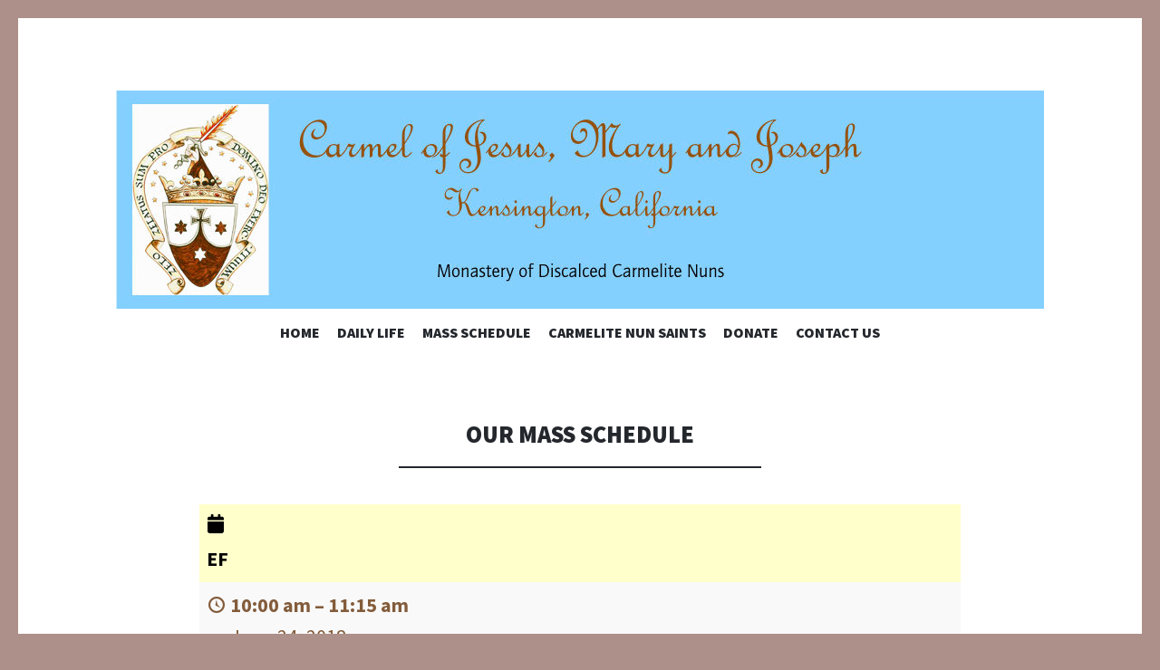

--- FILE ---
content_type: text/html; charset=UTF-8
request_url: https://www.carmelofkensington.org/my-calendar/?mc_id=104
body_size: 9294
content:
<!DOCTYPE html>
<html lang="en-US">
<head>
<meta charset="UTF-8">
<meta name="viewport" content="width=device-width, initial-scale=1">
<link rel="profile" href="https://gmpg.org/xfn/11">
<link rel="pingback" href="https://www.carmelofkensington.org/xmlrpc.php">
<link href="https://fonts.googleapis.com/css?family=Great+Vibes" rel='stylesheet' type='text/css'>

<title>EF » June 24, 2018 / Carmel of Jesus, Mary, &amp; Joseph</title>
<meta name='robots' content='max-image-preview:large' />
<link rel='dns-prefetch' href='//fonts.googleapis.com' />
<link rel="alternate" type="application/rss+xml" title="Carmel of Jesus, Mary, &amp; Joseph &raquo; Feed" href="https://www.carmelofkensington.org/feed/" />
<link rel="alternate" type="application/rss+xml" title="Carmel of Jesus, Mary, &amp; Joseph &raquo; Comments Feed" href="https://www.carmelofkensington.org/comments/feed/" />
<link rel="alternate" title="oEmbed (JSON)" type="application/json+oembed" href="https://www.carmelofkensington.org/wp-json/oembed/1.0/embed?url=https%3A%2F%2Fwww.carmelofkensington.org%2Fmy-calendar%2F" />
<link rel="alternate" title="oEmbed (XML)" type="text/xml+oembed" href="https://www.carmelofkensington.org/wp-json/oembed/1.0/embed?url=https%3A%2F%2Fwww.carmelofkensington.org%2Fmy-calendar%2F&#038;format=xml" />
<style id='wp-img-auto-sizes-contain-inline-css' type='text/css'>
img:is([sizes=auto i],[sizes^="auto," i]){contain-intrinsic-size:3000px 1500px}
/*# sourceURL=wp-img-auto-sizes-contain-inline-css */
</style>
<style id='wp-emoji-styles-inline-css' type='text/css'>

	img.wp-smiley, img.emoji {
		display: inline !important;
		border: none !important;
		box-shadow: none !important;
		height: 1em !important;
		width: 1em !important;
		margin: 0 0.07em !important;
		vertical-align: -0.1em !important;
		background: none !important;
		padding: 0 !important;
	}
/*# sourceURL=wp-emoji-styles-inline-css */
</style>
<style id='wp-block-library-inline-css' type='text/css'>
:root{--wp-block-synced-color:#7a00df;--wp-block-synced-color--rgb:122,0,223;--wp-bound-block-color:var(--wp-block-synced-color);--wp-editor-canvas-background:#ddd;--wp-admin-theme-color:#007cba;--wp-admin-theme-color--rgb:0,124,186;--wp-admin-theme-color-darker-10:#006ba1;--wp-admin-theme-color-darker-10--rgb:0,107,160.5;--wp-admin-theme-color-darker-20:#005a87;--wp-admin-theme-color-darker-20--rgb:0,90,135;--wp-admin-border-width-focus:2px}@media (min-resolution:192dpi){:root{--wp-admin-border-width-focus:1.5px}}.wp-element-button{cursor:pointer}:root .has-very-light-gray-background-color{background-color:#eee}:root .has-very-dark-gray-background-color{background-color:#313131}:root .has-very-light-gray-color{color:#eee}:root .has-very-dark-gray-color{color:#313131}:root .has-vivid-green-cyan-to-vivid-cyan-blue-gradient-background{background:linear-gradient(135deg,#00d084,#0693e3)}:root .has-purple-crush-gradient-background{background:linear-gradient(135deg,#34e2e4,#4721fb 50%,#ab1dfe)}:root .has-hazy-dawn-gradient-background{background:linear-gradient(135deg,#faaca8,#dad0ec)}:root .has-subdued-olive-gradient-background{background:linear-gradient(135deg,#fafae1,#67a671)}:root .has-atomic-cream-gradient-background{background:linear-gradient(135deg,#fdd79a,#004a59)}:root .has-nightshade-gradient-background{background:linear-gradient(135deg,#330968,#31cdcf)}:root .has-midnight-gradient-background{background:linear-gradient(135deg,#020381,#2874fc)}:root{--wp--preset--font-size--normal:16px;--wp--preset--font-size--huge:42px}.has-regular-font-size{font-size:1em}.has-larger-font-size{font-size:2.625em}.has-normal-font-size{font-size:var(--wp--preset--font-size--normal)}.has-huge-font-size{font-size:var(--wp--preset--font-size--huge)}.has-text-align-center{text-align:center}.has-text-align-left{text-align:left}.has-text-align-right{text-align:right}.has-fit-text{white-space:nowrap!important}#end-resizable-editor-section{display:none}.aligncenter{clear:both}.items-justified-left{justify-content:flex-start}.items-justified-center{justify-content:center}.items-justified-right{justify-content:flex-end}.items-justified-space-between{justify-content:space-between}.screen-reader-text{border:0;clip-path:inset(50%);height:1px;margin:-1px;overflow:hidden;padding:0;position:absolute;width:1px;word-wrap:normal!important}.screen-reader-text:focus{background-color:#ddd;clip-path:none;color:#444;display:block;font-size:1em;height:auto;left:5px;line-height:normal;padding:15px 23px 14px;text-decoration:none;top:5px;width:auto;z-index:100000}html :where(.has-border-color){border-style:solid}html :where([style*=border-top-color]){border-top-style:solid}html :where([style*=border-right-color]){border-right-style:solid}html :where([style*=border-bottom-color]){border-bottom-style:solid}html :where([style*=border-left-color]){border-left-style:solid}html :where([style*=border-width]){border-style:solid}html :where([style*=border-top-width]){border-top-style:solid}html :where([style*=border-right-width]){border-right-style:solid}html :where([style*=border-bottom-width]){border-bottom-style:solid}html :where([style*=border-left-width]){border-left-style:solid}html :where(img[class*=wp-image-]){height:auto;max-width:100%}:where(figure){margin:0 0 1em}html :where(.is-position-sticky){--wp-admin--admin-bar--position-offset:var(--wp-admin--admin-bar--height,0px)}@media screen and (max-width:600px){html :where(.is-position-sticky){--wp-admin--admin-bar--position-offset:0px}}

/*# sourceURL=wp-block-library-inline-css */
</style><style id='global-styles-inline-css' type='text/css'>
:root{--wp--preset--aspect-ratio--square: 1;--wp--preset--aspect-ratio--4-3: 4/3;--wp--preset--aspect-ratio--3-4: 3/4;--wp--preset--aspect-ratio--3-2: 3/2;--wp--preset--aspect-ratio--2-3: 2/3;--wp--preset--aspect-ratio--16-9: 16/9;--wp--preset--aspect-ratio--9-16: 9/16;--wp--preset--color--black: #000000;--wp--preset--color--cyan-bluish-gray: #abb8c3;--wp--preset--color--white: #ffffff;--wp--preset--color--pale-pink: #f78da7;--wp--preset--color--vivid-red: #cf2e2e;--wp--preset--color--luminous-vivid-orange: #ff6900;--wp--preset--color--luminous-vivid-amber: #fcb900;--wp--preset--color--light-green-cyan: #7bdcb5;--wp--preset--color--vivid-green-cyan: #00d084;--wp--preset--color--pale-cyan-blue: #8ed1fc;--wp--preset--color--vivid-cyan-blue: #0693e3;--wp--preset--color--vivid-purple: #9b51e0;--wp--preset--gradient--vivid-cyan-blue-to-vivid-purple: linear-gradient(135deg,rgb(6,147,227) 0%,rgb(155,81,224) 100%);--wp--preset--gradient--light-green-cyan-to-vivid-green-cyan: linear-gradient(135deg,rgb(122,220,180) 0%,rgb(0,208,130) 100%);--wp--preset--gradient--luminous-vivid-amber-to-luminous-vivid-orange: linear-gradient(135deg,rgb(252,185,0) 0%,rgb(255,105,0) 100%);--wp--preset--gradient--luminous-vivid-orange-to-vivid-red: linear-gradient(135deg,rgb(255,105,0) 0%,rgb(207,46,46) 100%);--wp--preset--gradient--very-light-gray-to-cyan-bluish-gray: linear-gradient(135deg,rgb(238,238,238) 0%,rgb(169,184,195) 100%);--wp--preset--gradient--cool-to-warm-spectrum: linear-gradient(135deg,rgb(74,234,220) 0%,rgb(151,120,209) 20%,rgb(207,42,186) 40%,rgb(238,44,130) 60%,rgb(251,105,98) 80%,rgb(254,248,76) 100%);--wp--preset--gradient--blush-light-purple: linear-gradient(135deg,rgb(255,206,236) 0%,rgb(152,150,240) 100%);--wp--preset--gradient--blush-bordeaux: linear-gradient(135deg,rgb(254,205,165) 0%,rgb(254,45,45) 50%,rgb(107,0,62) 100%);--wp--preset--gradient--luminous-dusk: linear-gradient(135deg,rgb(255,203,112) 0%,rgb(199,81,192) 50%,rgb(65,88,208) 100%);--wp--preset--gradient--pale-ocean: linear-gradient(135deg,rgb(255,245,203) 0%,rgb(182,227,212) 50%,rgb(51,167,181) 100%);--wp--preset--gradient--electric-grass: linear-gradient(135deg,rgb(202,248,128) 0%,rgb(113,206,126) 100%);--wp--preset--gradient--midnight: linear-gradient(135deg,rgb(2,3,129) 0%,rgb(40,116,252) 100%);--wp--preset--font-size--small: 13px;--wp--preset--font-size--medium: 20px;--wp--preset--font-size--large: 36px;--wp--preset--font-size--x-large: 42px;--wp--preset--spacing--20: 0.44rem;--wp--preset--spacing--30: 0.67rem;--wp--preset--spacing--40: 1rem;--wp--preset--spacing--50: 1.5rem;--wp--preset--spacing--60: 2.25rem;--wp--preset--spacing--70: 3.38rem;--wp--preset--spacing--80: 5.06rem;--wp--preset--shadow--natural: 6px 6px 9px rgba(0, 0, 0, 0.2);--wp--preset--shadow--deep: 12px 12px 50px rgba(0, 0, 0, 0.4);--wp--preset--shadow--sharp: 6px 6px 0px rgba(0, 0, 0, 0.2);--wp--preset--shadow--outlined: 6px 6px 0px -3px rgb(255, 255, 255), 6px 6px rgb(0, 0, 0);--wp--preset--shadow--crisp: 6px 6px 0px rgb(0, 0, 0);}:where(.is-layout-flex){gap: 0.5em;}:where(.is-layout-grid){gap: 0.5em;}body .is-layout-flex{display: flex;}.is-layout-flex{flex-wrap: wrap;align-items: center;}.is-layout-flex > :is(*, div){margin: 0;}body .is-layout-grid{display: grid;}.is-layout-grid > :is(*, div){margin: 0;}:where(.wp-block-columns.is-layout-flex){gap: 2em;}:where(.wp-block-columns.is-layout-grid){gap: 2em;}:where(.wp-block-post-template.is-layout-flex){gap: 1.25em;}:where(.wp-block-post-template.is-layout-grid){gap: 1.25em;}.has-black-color{color: var(--wp--preset--color--black) !important;}.has-cyan-bluish-gray-color{color: var(--wp--preset--color--cyan-bluish-gray) !important;}.has-white-color{color: var(--wp--preset--color--white) !important;}.has-pale-pink-color{color: var(--wp--preset--color--pale-pink) !important;}.has-vivid-red-color{color: var(--wp--preset--color--vivid-red) !important;}.has-luminous-vivid-orange-color{color: var(--wp--preset--color--luminous-vivid-orange) !important;}.has-luminous-vivid-amber-color{color: var(--wp--preset--color--luminous-vivid-amber) !important;}.has-light-green-cyan-color{color: var(--wp--preset--color--light-green-cyan) !important;}.has-vivid-green-cyan-color{color: var(--wp--preset--color--vivid-green-cyan) !important;}.has-pale-cyan-blue-color{color: var(--wp--preset--color--pale-cyan-blue) !important;}.has-vivid-cyan-blue-color{color: var(--wp--preset--color--vivid-cyan-blue) !important;}.has-vivid-purple-color{color: var(--wp--preset--color--vivid-purple) !important;}.has-black-background-color{background-color: var(--wp--preset--color--black) !important;}.has-cyan-bluish-gray-background-color{background-color: var(--wp--preset--color--cyan-bluish-gray) !important;}.has-white-background-color{background-color: var(--wp--preset--color--white) !important;}.has-pale-pink-background-color{background-color: var(--wp--preset--color--pale-pink) !important;}.has-vivid-red-background-color{background-color: var(--wp--preset--color--vivid-red) !important;}.has-luminous-vivid-orange-background-color{background-color: var(--wp--preset--color--luminous-vivid-orange) !important;}.has-luminous-vivid-amber-background-color{background-color: var(--wp--preset--color--luminous-vivid-amber) !important;}.has-light-green-cyan-background-color{background-color: var(--wp--preset--color--light-green-cyan) !important;}.has-vivid-green-cyan-background-color{background-color: var(--wp--preset--color--vivid-green-cyan) !important;}.has-pale-cyan-blue-background-color{background-color: var(--wp--preset--color--pale-cyan-blue) !important;}.has-vivid-cyan-blue-background-color{background-color: var(--wp--preset--color--vivid-cyan-blue) !important;}.has-vivid-purple-background-color{background-color: var(--wp--preset--color--vivid-purple) !important;}.has-black-border-color{border-color: var(--wp--preset--color--black) !important;}.has-cyan-bluish-gray-border-color{border-color: var(--wp--preset--color--cyan-bluish-gray) !important;}.has-white-border-color{border-color: var(--wp--preset--color--white) !important;}.has-pale-pink-border-color{border-color: var(--wp--preset--color--pale-pink) !important;}.has-vivid-red-border-color{border-color: var(--wp--preset--color--vivid-red) !important;}.has-luminous-vivid-orange-border-color{border-color: var(--wp--preset--color--luminous-vivid-orange) !important;}.has-luminous-vivid-amber-border-color{border-color: var(--wp--preset--color--luminous-vivid-amber) !important;}.has-light-green-cyan-border-color{border-color: var(--wp--preset--color--light-green-cyan) !important;}.has-vivid-green-cyan-border-color{border-color: var(--wp--preset--color--vivid-green-cyan) !important;}.has-pale-cyan-blue-border-color{border-color: var(--wp--preset--color--pale-cyan-blue) !important;}.has-vivid-cyan-blue-border-color{border-color: var(--wp--preset--color--vivid-cyan-blue) !important;}.has-vivid-purple-border-color{border-color: var(--wp--preset--color--vivid-purple) !important;}.has-vivid-cyan-blue-to-vivid-purple-gradient-background{background: var(--wp--preset--gradient--vivid-cyan-blue-to-vivid-purple) !important;}.has-light-green-cyan-to-vivid-green-cyan-gradient-background{background: var(--wp--preset--gradient--light-green-cyan-to-vivid-green-cyan) !important;}.has-luminous-vivid-amber-to-luminous-vivid-orange-gradient-background{background: var(--wp--preset--gradient--luminous-vivid-amber-to-luminous-vivid-orange) !important;}.has-luminous-vivid-orange-to-vivid-red-gradient-background{background: var(--wp--preset--gradient--luminous-vivid-orange-to-vivid-red) !important;}.has-very-light-gray-to-cyan-bluish-gray-gradient-background{background: var(--wp--preset--gradient--very-light-gray-to-cyan-bluish-gray) !important;}.has-cool-to-warm-spectrum-gradient-background{background: var(--wp--preset--gradient--cool-to-warm-spectrum) !important;}.has-blush-light-purple-gradient-background{background: var(--wp--preset--gradient--blush-light-purple) !important;}.has-blush-bordeaux-gradient-background{background: var(--wp--preset--gradient--blush-bordeaux) !important;}.has-luminous-dusk-gradient-background{background: var(--wp--preset--gradient--luminous-dusk) !important;}.has-pale-ocean-gradient-background{background: var(--wp--preset--gradient--pale-ocean) !important;}.has-electric-grass-gradient-background{background: var(--wp--preset--gradient--electric-grass) !important;}.has-midnight-gradient-background{background: var(--wp--preset--gradient--midnight) !important;}.has-small-font-size{font-size: var(--wp--preset--font-size--small) !important;}.has-medium-font-size{font-size: var(--wp--preset--font-size--medium) !important;}.has-large-font-size{font-size: var(--wp--preset--font-size--large) !important;}.has-x-large-font-size{font-size: var(--wp--preset--font-size--x-large) !important;}
/*# sourceURL=global-styles-inline-css */
</style>

<style id='classic-theme-styles-inline-css' type='text/css'>
/*! This file is auto-generated */
.wp-block-button__link{color:#fff;background-color:#32373c;border-radius:9999px;box-shadow:none;text-decoration:none;padding:calc(.667em + 2px) calc(1.333em + 2px);font-size:1.125em}.wp-block-file__button{background:#32373c;color:#fff;text-decoration:none}
/*# sourceURL=/wp-includes/css/classic-themes.min.css */
</style>
<link rel='stylesheet' id='illustratr-source-sans-pro-css' href='https://fonts.googleapis.com/css?family=Source+Sans+Pro%3A400%2C700%2C900%2C400italic%2C700italic%2C900italic&#038;subset=latin%2Clatin-ext' type='text/css' media='all' />
<link rel='stylesheet' id='illustratr-pt-serif-css' href='https://fonts.googleapis.com/css?family=PT+Serif%3A400%2C700%2C400italic%2C700italic&#038;subset=latin%2Clatin-ext' type='text/css' media='all' />
<link rel='stylesheet' id='illustratr-source-code-pro-css' href='https://fonts.googleapis.com/css?family=Source+Code+Pro' type='text/css' media='all' />
<link rel='stylesheet' id='genericons-css' href='https://www.carmelofkensington.org/wp-content/themes/illustratr/genericons/genericons.css?ver=3.4.1' type='text/css' media='all' />
<link rel='stylesheet' id='illustratr-style-css' href='https://www.carmelofkensington.org/wp-content/themes/illustratr/style.css?ver=6.9' type='text/css' media='all' />
<link rel='stylesheet' id='dashicons-css' href='https://www.carmelofkensington.org/wp-includes/css/dashicons.min.css?ver=6.9' type='text/css' media='all' />
<link rel='stylesheet' id='my-calendar-lists-css' href='https://www.carmelofkensington.org/wp-content/plugins/my-calendar/css/list-presets.css?ver=3.6.17' type='text/css' media='all' />
<link rel='stylesheet' id='my-calendar-reset-css' href='https://www.carmelofkensington.org/wp-content/plugins/my-calendar/css/reset.css?ver=3.6.17' type='text/css' media='all' />
<link rel='stylesheet' id='my-calendar-style-css' href='https://www.carmelofkensington.org/wp-content/plugins/my-calendar/styles/light.css?ver=3.6.17-light-css' type='text/css' media='all' />
<style id='my-calendar-style-inline-css' type='text/css'>

/* Styles by My Calendar - Joe Dolson https://www.joedolson.com/ */

.my-calendar-modal .event-title svg { background-color: #ffffcc; padding: 3px; }
.mc-main .mc_mass .event-title, .mc-main .mc_mass .event-title a { background: #ffffcc !important; color: #000000 !important; }
.mc-main .mc_mass .event-title button { background: #ffffcc !important; color: #000000 !important; }
.mc-main .mc_mass .event-title a:hover, .mc-main .mc_mass .event-title a:focus { background: #ffffff !important;}
.mc-main .mc_mass .event-title button:hover, .mc-main .mc_mass .event-title button:focus { background: #ffffff !important;}
.mc-main, .mc-event, .my-calendar-modal, .my-calendar-modal-overlay, .mc-event-list {--primary-dark: #835C3B; --primary-light: #fff; --secondary-light: #fff; --secondary-dark: #835C3B; --highlight-dark: #665; --highlight-light: # fffff0; --close-button: #b32d2e; --search-highlight-bg: #f5e6ab; --navbar-background: transparent; --nav-button-bg: #fff; --nav-button-color: #313233; --nav-button-border: #313233; --nav-input-border: #313233; --nav-input-background: #fff; --nav-input-color: #313233; --grid-cell-border: #0000001f; --grid-header-border: #313233; --grid-header-color: #313233; --grid-weekend-color: #313233; --grid-header-bg: transparent; --grid-weekend-bg: transparent; --grid-cell-background: transparent; --current-day-border: #313233; --current-day-color: #313233; --current-day-bg: transparent; --date-has-events-bg: #313233; --date-has-events-color: #f6f7f7; --calendar-heading: clamp( 1.125rem, 24px, 2.5rem ); --event-title: clamp( 1.25rem, 24px, 2.5rem ); --grid-date: 16px; --grid-date-heading: clamp( .75rem, 16px, 1.5rem ); --modal-title: 1.5rem; --navigation-controls: clamp( .75rem, 16px, 1.5rem ); --card-heading: 1.125rem; --list-date: 1.25rem; --author-card: clamp( .75rem, 14px, 1.5rem); --single-event-title: clamp( 1.25rem, 24px, 2.5rem ); --mini-time-text: clamp( .75rem, 14px 1.25rem ); --list-event-date: 1.25rem; --list-event-title: 1.2rem; --grid-max-width: 1260px; --list-preset-border-color: #000000; --list-preset-stripe-background: rgba( 0,0,0,.04 ); --list-preset-date-badge-background: #000; --list-preset-date-badge-color: #fff; --list-preset-background: transparent; --category-mc_mass: #ffffcc; }
/*# sourceURL=my-calendar-style-inline-css */
</style>
<script type="text/javascript" src="https://www.carmelofkensington.org/wp-includes/js/jquery/jquery.min.js?ver=3.7.1" id="jquery-core-js"></script>
<script type="text/javascript" src="https://www.carmelofkensington.org/wp-includes/js/jquery/jquery-migrate.min.js?ver=3.4.1" id="jquery-migrate-js"></script>
<link rel="https://api.w.org/" href="https://www.carmelofkensington.org/wp-json/" /><link rel="alternate" title="JSON" type="application/json" href="https://www.carmelofkensington.org/wp-json/wp/v2/pages/10" /><link rel="EditURI" type="application/rsd+xml" title="RSD" href="https://www.carmelofkensington.org/xmlrpc.php?rsd" />
<meta name="generator" content="WordPress 6.9" />
<link rel='shortlink' href='https://www.carmelofkensington.org/?p=10' />

<script type="application/ld+json">
[{"@context":"https://schema.org","@type":"Event","name":"EF","description":"","image":"https://www.carmelofkensington.org/wp-content/uploads/2020/11/cropped-favicon512x512.png","url":"https://www.carmelofkensington.org/my-calendar/?mc_id=104","startDate":"2018-06-24T10:00:00-08:00","endDate":"2018-06-24T11:15:00-08:00","duration":"PT1H15M","eventAttendanceMode":"https://schema.org/OnlineEventAttendanceMode","location":{"@type":"VirtualLocation","url":"https://www.carmelofkensington.org/my-calendar/?mc_id=104"}}]
</script>
<style type="text/css">.recentcomments a{display:inline !important;padding:0 !important;margin:0 !important;}</style>	<style type="text/css">
			.site-title,
		.site-description {
			position: absolute;
			clip: rect(1px, 1px, 1px, 1px);
		}
		</style>
	<style type="text/css" id="custom-background-css">
body.custom-background { background-color: #ad908a; }
</style>
	<link rel='canonical' href='https://www.carmelofkensington.org/my-calendar/?mc_id=104' />
<link rel="icon" href="https://www.carmelofkensington.org/wp-content/uploads/2020/11/cropped-favicon512x512-32x32.png" sizes="32x32" />
<link rel="icon" href="https://www.carmelofkensington.org/wp-content/uploads/2020/11/cropped-favicon512x512-192x192.png" sizes="192x192" />
<link rel="apple-touch-icon" href="https://www.carmelofkensington.org/wp-content/uploads/2020/11/cropped-favicon512x512-180x180.png" />
<meta name="msapplication-TileImage" content="https://www.carmelofkensington.org/wp-content/uploads/2020/11/cropped-favicon512x512-270x270.png" />
</head>

<body class="wp-singular page-template-default page page-id-10 custom-background wp-theme-illustratr my-calendar body-borders has-header-image">
<div id="page" class="hfeed site">

	<header id="masthead" class="site-header" role="banner">
					<div class="site-image">
				<a href="https://www.carmelofkensington.org/" title="Carmel of Jesus, Mary, &amp; Joseph" rel="home"><img src="https://www.carmelofkensington.org/wp-content/uploads/2018/05/cropped-Carmelite-Heading2.001-1.jpeg" width="1024" height="242" alt="" class="header-image" /></a>
			</div><!-- .site-image -->
		
		<div class="site-branding">
						<h1 class="site-title"><a href="https://www.carmelofkensington.org/" rel="home">Carmel of Jesus, Mary, &amp; Joseph</a></h1>
			<h2 class="site-description">Monastery of Discalced Carmelite Nuns</h2>
		</div><!-- .site-branding -->

					<nav id="site-navigation" class="main-navigation" role="navigation">
				<h1 class="menu-toggle"><span class="genericon genericon-menu"><span class="screen-reader-text">Menu</span></span></h1>
				<a class="skip-link screen-reader-text" href="#content">Skip to content</a>

				<div class="menu-wrapper"><ul id="menu-menu-1" class="clear"><li id="menu-item-14" class="menu-item menu-item-type-custom menu-item-object-custom menu-item-home menu-item-14"><a href="https://www.carmelofkensington.org/">Home</a></li>
<li id="menu-item-20" class="menu-item menu-item-type-post_type menu-item-object-post menu-item-20"><a href="https://www.carmelofkensington.org/daily-life/">Daily Life</a></li>
<li id="menu-item-17" class="menu-item menu-item-type-post_type menu-item-object-page menu-item-17"><a href="https://www.carmelofkensington.org/mass-schedule/">Mass Schedule</a></li>
<li id="menu-item-106" class="menu-item menu-item-type-post_type menu-item-object-page menu-item-106"><a href="https://www.carmelofkensington.org/history/">Carmelite Nun Saints</a></li>
<li id="menu-item-2598" class="menu-item menu-item-type-post_type menu-item-object-page menu-item-2598"><a href="https://www.carmelofkensington.org/donate/">Donate</a></li>
<li id="menu-item-15" class="menu-item menu-item-type-post_type menu-item-object-page menu-item-15"><a href="https://www.carmelofkensington.org/contact-us/">Contact us</a></li>
</ul></div>			</nav><!-- #site-navigation -->
			</header><!-- #masthead -->

	<div id="content" class="site-content">

	<div id="primary" class="content-area">
		<main id="main" class="site-main" role="main">

			
				
<article id="post-10" class="post-10 page type-page status-publish hentry empty-entry-meta">
	
	<header class="entry-header">
		<h1 class="entry-title">Our Mass Schedule</h1>	</header><!-- .entry-header -->

	<div class="entry-content">
		
<div id='my-calendar' class='mc-main mcjs listjs gridjs minijs ajaxjs light calendar month my-calendar is-main-view' ><div id="mc_event"><article id='mc_single_24_104-single-104' class='mc-mc_single_104 single-event mc_mass mc_no-location past-event mc_primary_mass nonrecurring mc-1-hour mc-start-09-00 ungrouped mc-event-73 mc-event mc_rel_mass'><header>	<h2 class='event-title summary'><svg style="fill:#000000" focusable="false" role="img" aria-labelledby="cat_1-10404" class="category-icon" xmlns="http://www.w3.org/2000/svg" viewBox="0 0 448 512"><!-- Font Awesome Free 5.15.3 by @fontawesome - https://fontawesome.com License - https://fontawesome.com/license/free (Icons: CC BY 4.0, Fonts: SIL OFL 1.1, Code: MIT License) --><title id='cat_1-10404'>Category: Mass</title><path d="M12 192h424c6.6 0 12 5.4 12 12v260c0 26.5-21.5 48-48 48H48c-26.5 0-48-21.5-48-48V204c0-6.6 5.4-12 12-12zm436-44v-36c0-26.5-21.5-48-48-48h-48V12c0-6.6-5.4-12-12-12h-40c-6.6 0-12 5.4-12 12v52H160V12c0-6.6-5.4-12-12-12h-40c-6.6 0-12 5.4-12 12v52H48C21.5 64 0 85.5 0 112v36c0 6.6 5.4 12 12 12h424c6.6 0 12-5.4 12-12z"/></svg> <div>EF</div></h2>
</header><div id='mc_single_24_104-single-details-104' class='details no-image' >

	
	<div class='time-block'>
		<span class='mc-icon' aria-hidden='true'></span>
		<p><span class="time-wrapper"><span class='event-time dtstart'><time class='value-title' datetime='2018-06-24T10:00:00+00:00' title='2018-06-24T10:00:00+00:00'>10:00 am</time></span> <span class='time-separator'> &ndash; </span> <span class='end-time dtend'> <time class='value-title' datetime='2018-06-24T11:15:00+00:00' title='2018-06-24T11:15:00+00:00'>11:15 am</time></span></span><br /><span class="date-wrapper"><span class='mc-start-date dtstart' title='2018-06-24T10:00:00+00:00' content='2018-06-24T10:00:00+00:00'>June 24, 2018</span>  </span></p>
	</div>
		<div class="sharing">	<p class='mc-details'><a aria-label='More&lt;span class=&quot;screen-reader-text&quot;&gt; about {title}&lt;/span&gt;: EF' href='https://www.carmelofkensington.org/my-calendar/?mc_id=104'>More<span class="screen-reader-text"> about {title}</span></a></p>
</div>
		<p class='view-full'><a href='https://www.carmelofkensington.org/my-calendar/'>View full calendar</a></p></div><!--end .details--></article></div>
</div><!-- Close Main My Calendar Wrapper -->
			</div><!-- .entry-content -->

	<footer class="entry-meta">
		
			</footer><!-- .entry-meta -->
</article><!-- #post-## -->

				
			
		</main><!-- #main -->
	</div><!-- #primary -->


	<div id="secondary" role="complementary">
		<a href="#" class="widgets-trigger"><span class="screen-reader-text">Widgets</span></a>
		<div class="widgets-wrapper">
			<div class="widgets-area clear">
				<aside id="search-2" class="widget widget_search"><form role="search" method="get" class="search-form" action="https://www.carmelofkensington.org/">
				<label>
					<span class="screen-reader-text">Search for:</span>
					<input type="search" class="search-field" placeholder="Search &hellip;" value="" name="s" />
				</label>
				<input type="submit" class="search-submit" value="Search" />
			</form></aside>
		<aside id="recent-posts-2" class="widget widget_recent_entries">
		<h1 class="widget-title">Recent Posts</h1>
		<ul>
											<li>
					<a href="https://www.carmelofkensington.org/daily-life/">Daily Life</a>
									</li>
					</ul>

		</aside><aside id="recent-comments-2" class="widget widget_recent_comments"><h1 class="widget-title">Recent Comments</h1><ul id="recentcomments"></ul></aside><aside id="archives-2" class="widget widget_archive"><h1 class="widget-title">Archives</h1>
			<ul>
					<li><a href='https://www.carmelofkensington.org/2018/04/'>April 2018</a></li>
			</ul>

			</aside><aside id="categories-2" class="widget widget_categories"><h1 class="widget-title">Categories</h1>
			<ul>
					<li class="cat-item cat-item-1"><a href="https://www.carmelofkensington.org/category/uncategorized/">Uncategorized</a>
</li>
			</ul>

			</aside><aside id="meta-2" class="widget widget_meta"><h1 class="widget-title">Meta</h1>
		<ul>
			<li><a href="https://www.carmelofkensington.org/wp-login.php?action=register">Register</a></li>			<li><a href="https://www.carmelofkensington.org/wp-login.php">Log in</a></li>
			<li><a href="https://www.carmelofkensington.org/feed/">Entries feed</a></li>
			<li><a href="https://www.carmelofkensington.org/comments/feed/">Comments feed</a></li>

			<li><a href="https://wordpress.org/">WordPress.org</a></li>
		</ul>

		</aside>			</div><!-- .widgets-area -->
		</div><!-- .widgets-wrapper -->
	</div><!-- #secondary -->

	</div><!-- #content -->

	<footer id="colophon" class="site-footer" role="contentinfo">
		<div class="footer-area clear">
						<div class="site-info">
				<!--<a href="http://wordpress.org/" rel="generator">Proudly powered by WordPress</a>
				<span class="sep"> | </span>
				Theme: Illustratr by <a href="http://wordpress.com/themes/illustratr/" rel="designer">WordPress.com</a>.-->
				Copyright © 2018&nbsp;&nbsp;&nbsp;|&nbsp;&nbsp;&nbsp;Carmel of Jesus, Mary and Joseph of Kensington, CA
			</div><!-- .site-info -->
		</div><!-- .footer-area -->
	</footer><!-- #colophon -->
</div><!-- #page -->

<script type="speculationrules">
{"prefetch":[{"source":"document","where":{"and":[{"href_matches":"/*"},{"not":{"href_matches":["/wp-*.php","/wp-admin/*","/wp-content/uploads/*","/wp-content/*","/wp-content/plugins/*","/wp-content/themes/illustratr/*","/*\\?(.+)"]}},{"not":{"selector_matches":"a[rel~=\"nofollow\"]"}},{"not":{"selector_matches":".no-prefetch, .no-prefetch a"}}]},"eagerness":"conservative"}]}
</script>
<script type="text/javascript" src="https://www.carmelofkensington.org/wp-content/themes/illustratr/js/navigation.js?ver=20120206" id="illustratr-navigation-js"></script>
<script type="text/javascript" src="https://www.carmelofkensington.org/wp-content/themes/illustratr/js/skip-link-focus-fix.js?ver=20130115" id="illustratr-skip-link-focus-fix-js"></script>
<script type="text/javascript" src="https://www.carmelofkensington.org/wp-includes/js/imagesloaded.min.js?ver=5.0.0" id="imagesloaded-js"></script>
<script type="text/javascript" src="https://www.carmelofkensington.org/wp-includes/js/masonry.min.js?ver=4.2.2" id="masonry-js"></script>
<script type="text/javascript" src="https://www.carmelofkensington.org/wp-content/themes/illustratr/js/sidebar.js?ver=20140325" id="illustratr-sidebar-js"></script>
<script type="text/javascript" src="https://www.carmelofkensington.org/wp-includes/js/underscore.min.js?ver=1.13.7" id="underscore-js"></script>
<script type="text/javascript" src="https://www.carmelofkensington.org/wp-content/themes/illustratr/js/illustratr.js?ver=20140317" id="illustratr-script-js"></script>
<script type="text/javascript" src="https://www.carmelofkensington.org/wp-includes/js/dist/dom-ready.min.js?ver=f77871ff7694fffea381" id="wp-dom-ready-js"></script>
<script type="text/javascript" src="https://www.carmelofkensington.org/wp-includes/js/dist/hooks.min.js?ver=dd5603f07f9220ed27f1" id="wp-hooks-js"></script>
<script type="text/javascript" src="https://www.carmelofkensington.org/wp-includes/js/dist/i18n.min.js?ver=c26c3dc7bed366793375" id="wp-i18n-js"></script>
<script type="text/javascript" id="wp-i18n-js-after">
/* <![CDATA[ */
wp.i18n.setLocaleData( { 'text direction\u0004ltr': [ 'ltr' ] } );
//# sourceURL=wp-i18n-js-after
/* ]]> */
</script>
<script type="text/javascript" src="https://www.carmelofkensington.org/wp-includes/js/dist/a11y.min.js?ver=cb460b4676c94bd228ed" id="wp-a11y-js"></script>
<script type="text/javascript" id="mc.mcjs-js-extra">
/* <![CDATA[ */
var my_calendar = {"grid":"true","list":"true","mini":"true","ajax":"true","links":"false","newWindow":"New tab","subscribe":"Subscribe","export":"Export","action":"mcjs_action","security":"44936af8dc","ajaxurl":"https://www.carmelofkensington.org/wp-admin/admin-ajax.php"};
//# sourceURL=mc.mcjs-js-extra
/* ]]> */
</script>
<script type="text/javascript" src="https://www.carmelofkensington.org/wp-content/plugins/my-calendar/js/mcjs.min.js?ver=3.6.17" id="mc.mcjs-js"></script>
<script id="wp-emoji-settings" type="application/json">
{"baseUrl":"https://s.w.org/images/core/emoji/17.0.2/72x72/","ext":".png","svgUrl":"https://s.w.org/images/core/emoji/17.0.2/svg/","svgExt":".svg","source":{"concatemoji":"https://www.carmelofkensington.org/wp-includes/js/wp-emoji-release.min.js?ver=6.9"}}
</script>
<script type="module">
/* <![CDATA[ */
/*! This file is auto-generated */
const a=JSON.parse(document.getElementById("wp-emoji-settings").textContent),o=(window._wpemojiSettings=a,"wpEmojiSettingsSupports"),s=["flag","emoji"];function i(e){try{var t={supportTests:e,timestamp:(new Date).valueOf()};sessionStorage.setItem(o,JSON.stringify(t))}catch(e){}}function c(e,t,n){e.clearRect(0,0,e.canvas.width,e.canvas.height),e.fillText(t,0,0);t=new Uint32Array(e.getImageData(0,0,e.canvas.width,e.canvas.height).data);e.clearRect(0,0,e.canvas.width,e.canvas.height),e.fillText(n,0,0);const a=new Uint32Array(e.getImageData(0,0,e.canvas.width,e.canvas.height).data);return t.every((e,t)=>e===a[t])}function p(e,t){e.clearRect(0,0,e.canvas.width,e.canvas.height),e.fillText(t,0,0);var n=e.getImageData(16,16,1,1);for(let e=0;e<n.data.length;e++)if(0!==n.data[e])return!1;return!0}function u(e,t,n,a){switch(t){case"flag":return n(e,"\ud83c\udff3\ufe0f\u200d\u26a7\ufe0f","\ud83c\udff3\ufe0f\u200b\u26a7\ufe0f")?!1:!n(e,"\ud83c\udde8\ud83c\uddf6","\ud83c\udde8\u200b\ud83c\uddf6")&&!n(e,"\ud83c\udff4\udb40\udc67\udb40\udc62\udb40\udc65\udb40\udc6e\udb40\udc67\udb40\udc7f","\ud83c\udff4\u200b\udb40\udc67\u200b\udb40\udc62\u200b\udb40\udc65\u200b\udb40\udc6e\u200b\udb40\udc67\u200b\udb40\udc7f");case"emoji":return!a(e,"\ud83e\u1fac8")}return!1}function f(e,t,n,a){let r;const o=(r="undefined"!=typeof WorkerGlobalScope&&self instanceof WorkerGlobalScope?new OffscreenCanvas(300,150):document.createElement("canvas")).getContext("2d",{willReadFrequently:!0}),s=(o.textBaseline="top",o.font="600 32px Arial",{});return e.forEach(e=>{s[e]=t(o,e,n,a)}),s}function r(e){var t=document.createElement("script");t.src=e,t.defer=!0,document.head.appendChild(t)}a.supports={everything:!0,everythingExceptFlag:!0},new Promise(t=>{let n=function(){try{var e=JSON.parse(sessionStorage.getItem(o));if("object"==typeof e&&"number"==typeof e.timestamp&&(new Date).valueOf()<e.timestamp+604800&&"object"==typeof e.supportTests)return e.supportTests}catch(e){}return null}();if(!n){if("undefined"!=typeof Worker&&"undefined"!=typeof OffscreenCanvas&&"undefined"!=typeof URL&&URL.createObjectURL&&"undefined"!=typeof Blob)try{var e="postMessage("+f.toString()+"("+[JSON.stringify(s),u.toString(),c.toString(),p.toString()].join(",")+"));",a=new Blob([e],{type:"text/javascript"});const r=new Worker(URL.createObjectURL(a),{name:"wpTestEmojiSupports"});return void(r.onmessage=e=>{i(n=e.data),r.terminate(),t(n)})}catch(e){}i(n=f(s,u,c,p))}t(n)}).then(e=>{for(const n in e)a.supports[n]=e[n],a.supports.everything=a.supports.everything&&a.supports[n],"flag"!==n&&(a.supports.everythingExceptFlag=a.supports.everythingExceptFlag&&a.supports[n]);var t;a.supports.everythingExceptFlag=a.supports.everythingExceptFlag&&!a.supports.flag,a.supports.everything||((t=a.source||{}).concatemoji?r(t.concatemoji):t.wpemoji&&t.twemoji&&(r(t.twemoji),r(t.wpemoji)))});
//# sourceURL=https://www.carmelofkensington.org/wp-includes/js/wp-emoji-loader.min.js
/* ]]> */
</script>

<script defer src="https://static.cloudflareinsights.com/beacon.min.js/vcd15cbe7772f49c399c6a5babf22c1241717689176015" integrity="sha512-ZpsOmlRQV6y907TI0dKBHq9Md29nnaEIPlkf84rnaERnq6zvWvPUqr2ft8M1aS28oN72PdrCzSjY4U6VaAw1EQ==" data-cf-beacon='{"version":"2024.11.0","token":"cbd8538eef41441fa67b67bd6cb01cf4","r":1,"server_timing":{"name":{"cfCacheStatus":true,"cfEdge":true,"cfExtPri":true,"cfL4":true,"cfOrigin":true,"cfSpeedBrain":true},"location_startswith":null}}' crossorigin="anonymous"></script>
</body>
</html>